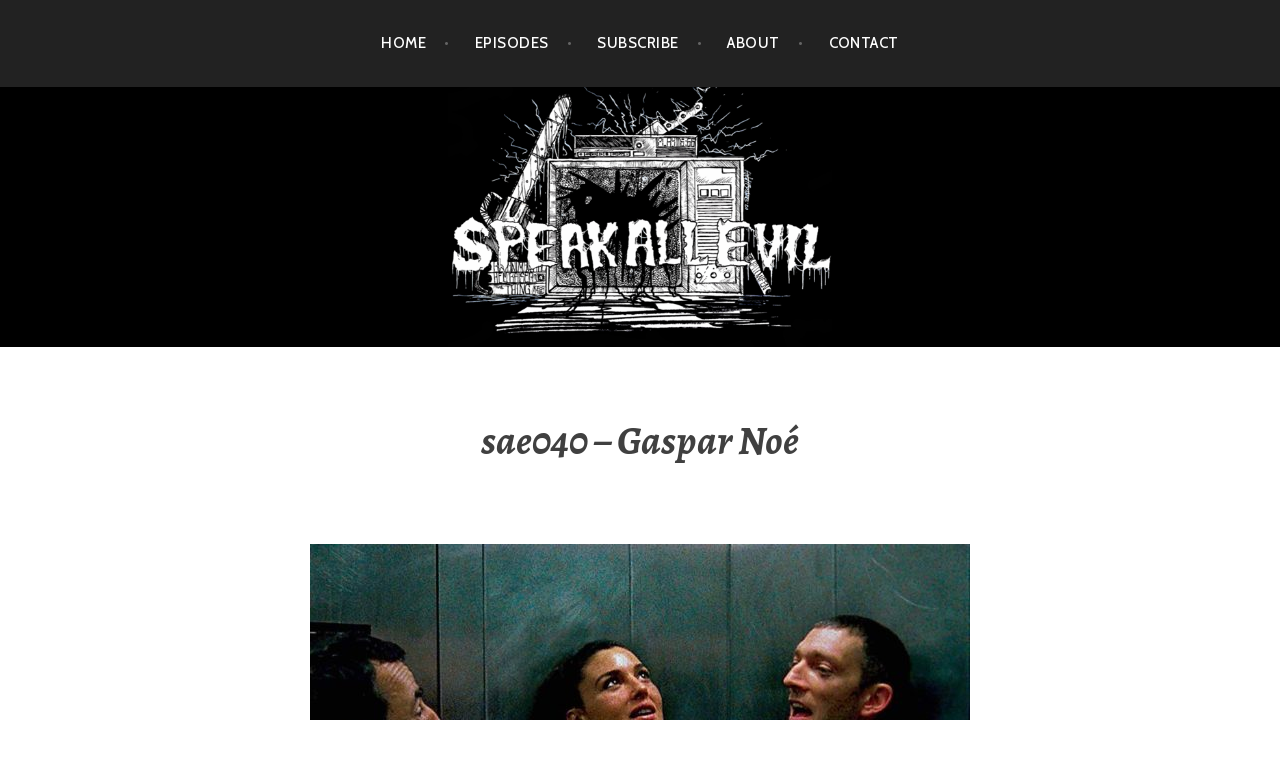

--- FILE ---
content_type: text/css
request_url: https://speakallevil.com/wp-content/themes/argent-custom/style.css?ver=6.9
body_size: 7047
content:
/*
Theme Name: Argent Custom
Theme URI: https://wordpress.com/themes/argent/
Description: Argent is a clean and modern portfolio theme, geared towards creative professionals like designers, artists, and photographers. With its simple homepage template featuring portfolio projects, Argent aims to draw viewers right at what matters most: your wonderful work.
Version: 1.1.5
Author: Automattic
Author URI: https://wordpress.com/themes/
License: GNU General Public License v2 or later
License URI: http://www.gnu.org/licenses/gpl-2.0.html
Text Domain: argent
*/

/*--------------------------------------------------------------
>>> TABLE OF CONTENTS:
----------------------------------------------------------------
1.0 Normalize
2.0 Typography
3.0 Elements
4.0 Forms
5.0 Navigation
	5.1 Links
	5.2 Menus
6.0 Accessibility
7.0 Alignments
8.0 Clearings
9.0 Widgets
10.0 Content
	10.1 Posts and pages
	10.2 Asides
	10.3 Portfolio
	10.4 Comments
11.0 Infinite scroll
12.0 Media
	12.1 Captions
	12.2 Galleries
--------------------------------------------------------------*/

/*--------------------------------------------------------------
1.0 Reset
--------------------------------------------------------------*/
html, body, div, span, applet, object, iframe,
h1, h2, h3, h4, h5, h6, p, blockquote, pre,
a, abbr, acronym, address, big, cite, code,
del, dfn, em, font, ins, kbd, q, s, samp,
small, strike, strong, sub, sup, tt, var,
dl, dt, dd, ol, ul, li,
fieldset, form, label, legend,
table, caption, tbody, tfoot, thead, tr, th, td {
	font-family: inherit;
	font-size: 100%;
	font-weight: inherit;
	font-style: inherit;
	margin: 0;
	padding: 0;
	vertical-align: baseline;
	border: 0;
	outline: 0;
}
html {
	font-size: 62.5%; /* 10px */
	overflow-y: scroll; /* Keeps page centred in all browsers regardless of content height */
	-webkit-text-size-adjust: 100%; /* Prevents iOS text size adjust after orientation change, without disabling user zoom */
		-ms-text-size-adjust: 100%; /* www.456bereastreet.com/archive/201012/controlling_text_size_in_safari_for_ios_without_disabling_user_zoom/ */
}
body {
	background: #f0f0f0;
}
article,
aside,
details,
figcaption,
figure,
footer,
header,
main,
nav,
section {
	display: block;
}
ol,
ul {
	list-style: none;
}
table {
	border-spacing: 0;
	border-collapse: separate;
}
caption,
th,
td {
	text-align: left;
}
blockquote:before,
blockquote:after,
q:before,
q:after {
	content: "";
}
blockquote,
q {
	quotes: "" "";
}

/*--------------------------------------------------------------
2.0 Typography
--------------------------------------------------------------*/

body,
button,
input,
select,
textarea {
	color: #404040;
	font-family: "Cabin", Helvetica, sans-serif;
	font-size: 20px;
	font-size: 2rem;
	line-height: 1.7778;
}
h1,
h2,
h3,
h4,
h5,
h6 {
	font-family: "Alegreya", Georgia, serif;
	font-weight: 700;
}
h1 {
	font-size: 40px;
	font-size: 4rem;
	line-height: 1.6;
	margin-bottom: 0.8em;
}
h2 {
	font-size: 36px;
	font-size: 3.6rem;
	line-height: 1;
	margin-bottom: 1em;
}
h3 {
	font-size: 32px;
	font-size: 3.2rem;
	line-height: 1;
	margin-bottom: 1em;
}
h4 {
	font-size: 24px;
	font-size: 2.4rem;
	line-height: 1.3333;
	margin-bottom: 1.3333em;
}
h5,
h6 {
	font-size: 18px;
	font-size: 1.8rem;
	line-height: 1.7778;
	margin-bottom: 1.7778em;
	text-transform: uppercase;
}
p {
	margin-bottom: 1.7778em;
}
p:last-child {
	margin-bottom: 0;
}
b,
strong {
	font-weight: bold;
}
dfn,
cite,
em,
i {
	font-style: italic;
}
blockquote:not(.contact-form-submission) {
	font-family: "Alegreya", Georgia, serif;
	font-size: 40px;
	font-size: 4rem;
	font-style: italic;
	font-weight: 800;
	line-height: 1.3em;
	margin-bottom: 0.8em;
	position: relative;
}
blockquote:not(.contact-form-submission) cite {
	display: block;
	font-family: "Cabin", Helvetica, sans-serif;
	font-size: 16px;
	font-size: 1.6rem;
	font-style: normal;
	letter-spacing: .03em;
	line-height: 2.2857;
	margin-top: 1.14285em;
	text-transform: uppercase;
}
blockquote:not(.contact-form-submission):before {
	display: block;
	color: #f7f7f7;
	content: "\201C";
	font-family: "Alegreya", Georgia, serif;
	font-size: 250px;
	font-size: 25rem;
	position: absolute;
	top: 45px;
	left: -50px;
	z-index: -1;
}
address {
	margin: 0 0 1.7778em;
}
pre {
	background: #eee;
	font-family: "Courier 10 Pitch", Courier, monospace;
	font-size: 14px;
	font-size: 1.4rem;
	line-height: 2.2857;
	margin-bottom: 2.2857em;
	max-width: 100%;
	overflow: auto;
	padding: 1.6em;
}
code,
kbd,
tt,
var {
	font-family: Monaco, Consolas, "Andale Mono", "DejaVu Sans Mono", monospace;
	font-size: 15px;
	font-size: 1.5rem;
}
abbr,
acronym {
	border-bottom: 1px dotted #666;
	cursor: help;
}
mark,
ins {
	background: #fff9c0;
	text-decoration: none;
}
big {
	font-size: 125%;
}

sub,
sup {
	font-size: 75%;
	line-height: 0;
	position: relative;
	vertical-align: baseline;
}

sup {
	top: -0.5em;
}

sub {
	bottom: -0.25em;
}

/*--------------------------------------------------------------
3.0 Elements
--------------------------------------------------------------*/
html {
	box-sizing: border-box;
}
*,
*:before,
*:after { /* Inherit box-sizing to make it easier to change the property for components that leverage other behavior; see http://css-tricks.com/inheriting-box-sizing-probably-slightly-better-best-practice/ */
	box-sizing: inherit;
}
body {
	background: #fff; /* Fallback for when there is no custom background color defined. */
}
blockquote,
q {
	quotes: "" "";
}
hr {
	background-color: #ccc;
	border: 0;
	height: 1px;
	margin-bottom: 1.7778em;
}
ul,
ol {
	margin: 0 0 1.7778em 1em;
	list-style-position: outside;
}
ul {
	list-style-type: disc;
}
ol {
	list-style-type: decimal;
}
li > ul,
li > ol {
	margin-bottom: 0;
	margin-left: 1.7778em;
}
dt {
	font-weight: bold;
}
dd {
	margin: 0 1.5em 1.5em;
}
img {
	height: auto; /* Make sure images are scaled correctly. */
	max-width: 100%; /* Adhere to container width. */
}
table {
	width: 100%;
	margin: 0 0 1.7778em;
}
td {
	padding: 3px 5px;
	border-bottom: 1px solid #222;
}
th {
	font-weight: bold;
	padding: 10px 5px 5px;
	border-bottom: 4px solid #222;
}

/*--------------------------------------------------------------
4.0 Forms
--------------------------------------------------------------*/
button,
input[type="button"],
input[type="reset"],
input[type="submit"],
#infinite-handle span {
	background: none;
	border: 2px solid #999;
	color: rgba(0, 0, 0, 0.5);
	cursor: pointer;
	display: inline-block;
	font-size: 14px;
	font-size: 1.4rem;
	height: 2.9em;
	letter-spacing: .03em;
	padding: 0 24px;
	text-transform: uppercase;
}
button:hover,
input[type="button"]:hover,
input[type="reset"]:hover,
input[type="submit"]:hover,
#infinite-handle span:hover {
	border-color: #000;
	color: rgba(0, 0, 0, 0.8);
}
button:focus,
input[type="button"]:focus,
input[type="reset"]:focus,
input[type="submit"]:focus,
button:active,
input[type="button"]:active,
input[type="reset"]:active,
input[type="submit"]:active {
	border-color: #000;
	outline: none;
}
input[type="text"],
input[type="email"],
input[type="url"],
input[type="password"],
input[type="search"],
textarea {
	font-size: 16px;
	font-size: 1.6rem;
	border: 2px solid #999;
}
input[type="text"]:focus,
input[type="email"]:focus,
input[type="url"]:focus,
input[type="password"]:focus,
input[type="search"]:focus,
textarea:focus {
	border-color: #000;
	color: #111;
	outline: none;
}
input[type="text"],
input[type="email"],
input[type="url"],
input[type="password"],
input[type="search"] {
	height: 2.5em;
	padding: 0 7px;
}
textarea {
	padding-left: 7px;
	width: 100%;
}

/*--------------------------------------------------------------
5.0 Navigation
--------------------------------------------------------------*/
/*--------------------------------------------------------------
5.1 Links
--------------------------------------------------------------*/
a {
	color: #999;
	text-decoration: none;
}
a:hover,
a:focus,
a:active {
	color: #222;
}
a:focus {
	outline: thin dotted;
}
a:hover,
a:active {
	outline: 0;
}
.entry-content a,
.page-content a {
	border-bottom: 2px solid transparent;
}
.entry-content a:hover,
.page-content a:hover {
	border-bottom: 2px solid #222;
}
.entry-content .read-more:hover {
	border-bottom-color: transparent;
}
a img {
	border: 0;
}

/*--------------------------------------------------------------
5.2 Menus
--------------------------------------------------------------*/
.main-navigation {
	background: #222222;
	clear: both;
	display: block;
	padding: 0.8889em 0;
	width: 100%;
}
.main-navigation ul {
	margin: 0;
}
.main-navigation ul li {
	border-bottom: 1px solid rgba(255, 255, 255, 0.3);
	padding: 0;
}
.main-navigation ul li:last-child {
	border-bottom: none;
	padding-right: 0;
}
.main-navigation a {
	color: #fff;
	display: block;
	font-size: 15px;
	font-size: 1.5rem;
	line-height: 2;
	letter-spacing: .03em;
	padding: 0.3889em 0 0.3889em 1.5556em;
	text-decoration: none;
	text-transform: uppercase;
}
.main-navigation ul ul {
	display: block;
	list-style-type: disc;
	margin-left: 2.5em;
}
.main-navigation ul ul li {
	border-bottom: none;
	padding: 0;
}
.main-navigation ul ul ul {
	left: -999em;
	top: 0;
}
.main-navigation ul ul a {
	color: rgba(255, 255, 255, 0.6);
	font-size: 12px;
	font-size: 1.2rem;
}
.main-navigation ul ul :hover > a,
.main-navigation ul > .focus > a {
	color: rgba(255, 255, 255, 1);
}
.main-navigation ul li:hover > ul,
.main-navigation ul li.focus > ul {
	left: auto;
}
.main-navigation ul ul li:hover > ul,
.main-navigation ul ul li.focus > ul {
	left: 100%;
}
.main-navigation .current_page_item > a,
.main-navigation .current-menu-item > a,
.main-navigation .current_page_ancestor > a {
}

/* Small menu. */
.menu-toggle {
	color: #fff;
	display: block;
	margin: 0 auto;
}
.menu-toggle:before {
	border: none;
	content: '\f419';
	display: inline-block;
	padding-right: 8px;
	font-family: "Genericons";
	font-weight: normal;
	font-style: normal;
	vertical-align: top;
}
.menu-toggle:hover {
	border-color: #fff;
	color: #fff;
	opacity: 0.7;
}
.main-navigation.toggled .nav-menu {
	display: block;
	width: 100%;
}
.main-navigation ul {
	display: none;
}
/* Posts, comments navigation */
.site-main .comment-navigation,
.site-main .posts-navigation,
.site-main .post-navigation {
	color: #999;
	font-size: 16px;
	font-size: 1.6rem;
	margin: 4.5714em auto;
	text-align: center;
	overflow: hidden;
}
.comment-navigation .nav-previous,
.posts-navigation .nav-previous,
.post-navigation .nav-previous {
	margin-bottom: 1.7778em;
}
.post-navigation .nav-previous:before {
	content: "\00ab";
	margin-right: 5px;
}
.post-navigation .nav-next:after {
	content: "\00bb";
	margin-left: 5px;
}

/*--------------------------------------------------------------
6.0 Accessibility
--------------------------------------------------------------*/
/* Text meant only for screen readers. */
.screen-reader-text {
	clip: rect(1px, 1px, 1px, 1px);
	position: absolute !important;
	height: 1px;
	width: 1px;
	overflow: hidden;
}
.screen-reader-text:focus {
	background-color: #f1f1f1;
	border-radius: 3px;
	box-shadow: 0 0 2px 2px rgba(0, 0, 0, 0.6);
	clip: auto !important;
	color: #21759b;
	display: block;
	font-size: 14px;
	font-size: 0.875rem;
	font-weight: bold;
	height: auto;
	left: 5px;
	line-height: normal;
	padding: 15px 23px 14px;
	text-decoration: none;
	top: 5px;
	width: auto;
	z-index: 100000; /* Above WP toolbar. */
}

/*--------------------------------------------------------------
7.0 Alignments
--------------------------------------------------------------*/
.alignleft {
	display: inline;
	float: left;
	margin-right: 1.5em;
}
.alignright {
	display: inline;
	float: right;
	margin-left: 1.5em;
}
.aligncenter {
	display: block;
	margin-left: auto;
	margin-right: auto;
}

/*--------------------------------------------------------------
8.0 Clearings
--------------------------------------------------------------*/
.clear:before,
.clear:after,
.site-branding:before,
.site-branding:after,
#portfolio-wrapper:before,
#portfolio-wrapper:after,
.hentry:before,
.hentry:after,
.entry-body:before,
.entry-body:after,
.entry-footer:before,
.entry-footer:after,
.comment-content:before,
.comment-content:after,
.site-header:before,
.site-header:after,
.site-content:before,
.site-content:after,
.widget-wrapper:after,
.widget-wrapper:before,
.site-footer:before,
.site-footer:after {
	content: "";
	display: table;
}
.clear:after,
.site-branding:after,
#portfolio-wrapper:after,
.hentry:after,
.entry-body:after,
.entry-footer:after,
.comment-content:after,
.site-header:after,
.site-content:after,
.widget-wrapper:after,
.site-footer:after {
	clear: both;
}

/*--------------------------------------------------------------
9.0 Widgets
--------------------------------------------------------------*/
.footer-widget-area {
	background: #222222;
	padding-top: 2em;
	padding-right: 2em;
	padding-left: 2em;
}
.widget-area,
.widget-area a {
	color: #fff;
	font-size: 16px;
	font-size: 1.6rem;
}
.widget {
	margin: 0 0 1.7778em;
	overflow: hidden;
}
.widget-title {
	font-family: "Cabin", Helvetica, sans-serif;
	font-size: 20px;
	font-size: 2rem;
	letter-spacing: .03em;
	margin-bottom: 1.7778em;
	text-align: center;
	text-transform: uppercase;
}
.widget ul,
.widget ol {
	list-style: none;
	margin: 0;
	text-align: center;
}
.widget ul > li,
.widget ol > li {
	border-top: 1px solid rgba(255, 255, 255, 0.1);
	padding: 0.785em 0 0.857em;
}
.widget li > ul,
.widget li > ol {
	margin-left: 24px;
}
.widget ul ul {
	margin-top: 0.785em;
}
.widget ul ul > li:last-child {
	padding-bottom: 0;
}
.widget button,
.widget input[type="button"],
.widget input[type="submit"] {
	border: 2px solid #ccc;
	color: #ccc;
}
.widget button:hover,
.widget input[type="button"]:hover,
.widget input[type="submit"]:hover {
	border: 2px solid #fff;
	color: #fff;
}
/* Make sure select elements fit in widgets. */
.widget select {
	max-width: 100%;
}

/* Search widget. */
.widget_search .search-field {
	width: 100%;
}
.widget_search .search-submit {
	display: none;
}

/* Calendar widget */
.widget_calendar caption {
	text-align: center;
}
.widget_calendar th,
.widget_calendar td {
	text-align: center;
	border-color: rgba(255, 255, 255, 0.1);
}
.widget_calendar td a {
	font-weight: bold;
}

/* Social widgets */
.jetpack_widget_social_icons ul,
.widget_wpcom_social_media_icons_widget ul {
	text-align: center;
}

.jetpack_widget_social_icons a:hover,
.widget_wpcom_social_media_icons_widget a:hover {
	opacity: 0.8;
}

/*--------------------------------------------------------------
10.0 Content
--------------------------------------------------------------*/
/*--------------------------------------------------------------
10.1 Layout
--------------------------------------------------------------*/
.site-branding {
	background-color: #ffffff;
	background-repeat: no-repeat;
	background-position: center;
	background-size: cover;
	margin: 0 auto;
	padding: 6.5em 0;
	position: relative;
	text-align: center;
	overflow: hidden;
}
.home .site-branding {
	padding: 6.5em 0;
}
.custom-background .site-branding {
	background-color: rgba(0, 0, 0, 0.15);
}
.site-title {
	display: table;
	font-family: "Cabin",Helvetica,sans-serif;
	line-height: 1.25;
	letter-spacing: .03em;
	margin: 0 auto;
	max-width: 90%;
	text-align: center;
	text-transform: uppercase;
	z-index: 0;
}
.site-description {
	display: none;
	font-family: "Cabin", Helvetica, sans-serif;
	font-size: 16px;
	font-size: 1.6rem;
	margin-top: 0.8889em;
}
.site-title a {
	border: 10px solid currentColor;
	color: #222;
	display: block;
	padding: 0 .25em;
}
.site-main {
	margin: 3.5556em 0;
}
.site-footer {
	background: #000;
	color: #fff;
	font-size: 14px;
	font-size: 1.4rem;
	padding: 1.7778em 0;
	text-align: center;
}
.site-info,
.site-info a {
	color: rgba(255, 255, 255, 0.5);
}
.site-info a:hover {
	color: rgba(255, 255, 255, 1);
}

/*--------------------------------------------------------------
10.1 Posts and pages
--------------------------------------------------------------*/
.home .page-content:after {
	display: block;
	color: #ddd;
	content: '\002A \002A \002A \002A \002A';
	font-size: 50px;
	letter-spacing: 25px;
	line-height: 1;
	font-size: 5rem;
	font-family: Arial, serif;
	margin: 0.64em 0;
	text-align: center;
	text-indent: 25px;
}
.home.page-template-default .page-content:after,
.page-content:last-child:after {
	display: none;
}
.post-thumbnail {
	display: inline;
	float: left;
	margin-right: 2em;
	margin-bottom: 1.7778em;
}
.home .post-thumbnail,
.blog .post-thumbnail,
.archive .post-thumbnail,
.search .post-thumbnail {
	margin-bottom: 0;
}
.single .entry-header,
.page-header {
	display: block;
	margin-bottom: 3.5556em;
}
.single.without-featured-image .entry-header {
	margin-bottom: 1.7778em;
}
.entry-title {
	font-family: "Cabin", Helvetica, sans-serif;
	font-size: 18px;
	font-size: 1.8rem;
	line-height: 1.7778;
	margin-bottom: 0;
}
.entry-title a {
	color: #000;
}
.single .entry-title,
.page-title,
.page-title {
	font-family: "Alegreya", Georgia, serif;
	font-size: 40px;
	font-size: 4rem;
	font-style: italic;
	line-height: 1.6em;
	text-align: center;
}
.entry-meta {
	color: #999;
	font-size: 13px;
	font-size: 1.3rem;
	letter-spacing: .03em;
	text-transform: uppercase;
}
.single-jetpack-portfolio .entry-meta,
.page .entry-meta {
	margin-top: 2.6667em;
}
.single-jetpack-portfolio .cat-links,
.single-jetpack-portfolio .tags-links {
	display: block;
	margin-top: 0;
}
.entry-meta a {
	color: #999;
}
.entry-meta a:hover {
	color: #444;
}
.single-jetpack-portfolio .entry-content {
	padding-left: 0;
}
.single .entry-content,
.page .page-content {
	font-size: 18px;
	font-size: 1.8rem;
}
.entry-content {
	font-size: 16px;
	font-size: 1.6rem;
}
.sticky {
	display: block;
}
.hentry {
	margin-bottom: 3.5556em;
}
.byline,
.updated:not(.published) {
	display: none;
}
.single .byline,
.group-blog .byline {
	display: inline;
}
.page-content,
.entry-content,
.entry-summary {
	margin: 0.75em 0 0;
}

/* Page links */
.single .page-links,
.page .page-links {
	clear: both;
	font-size: 14px;
	font-size: 1.4rem;
	margin: 0 0 1.7778em;
}
.page-links .page-links-title {
	padding-right: 10px;
}
.page-links .page-links-title,
.page-links span,
.page-links a {
	min-width: 30px;
	text-align: center;
	display: inline-block;
}
.page-links span {
	border-right: 1px solid rgba(0, 0, 0, 0.05);
}
.page-links .page-links-title {
    padding-right: 10px;
}

/* Read more link */
.read-more {
	color: #000;
	font-size: 12px;
	font-size: 1.2rem;
	font-weight: 700;
	letter-spacing: .03em;
	text-transform: uppercase;
}

/* 404 Page / No search results */
.error404 .widget {
	font-size: 14px;
	padding-right: 0;
	padding-left: 0;
}
.error404 .widget ul > li,
.error404 .widget ol > li {
	border-top: 1px solid rgba(0, 0, 0, 0.1);
}
.error404 .search-form,
.search-no-results .search-form {
	margin-bottom: 1.7778em;
}
.error404 .search-form input[type="search"],
.search-no-results .search-form input[type="search"] {
	width: 79%;
}
.error404 .widget-container .widget:first-child {
	padding-left: 0;
}
.error404 .widget-container .widget:last-child {
	padding-right: 0;
}

/*--------------------------------------------------------------
10.2 Asides
--------------------------------------------------------------*/
.blog .format-aside .entry-title,
.archive .format-aside .entry-title {
	display: none;
}

/*--------------------------------------------------------------
10.3 Portfolio
--------------------------------------------------------------*/
.front-page-block.portfolio .section-title {
	font-style: italic;
	text-align: center;
}
#portfolio-wrapper {
	max-width: 310px;
	margin: 0 auto;
}
#portfolio-wrapper .hentry {
	border-top: none;
	margin-bottom: 11%;
	padding: 0;
}
.project-image {
	background-color: #ccc;
	background-size: cover;
	background-position: 50% 50%;
	height: 250px;
	position: relative;
}
.project-summary {
	background: rgba(0, 0, 0, 0.5);
	padding: 0 1em;
	text-align: center;
	width: 100%;
	height: 100%;
	-webkit-transition: all 0.3s ease-in-out;
	-moz-transition: all 0.3s ease-in-out;
	-o-transition: all 0.3s ease-in-out;
	-ms-transition: all 0.3s ease-in-out;
	transition: all 0.3s ease-in-out;
}
.project-image:hover .project-summary {
	background: rgba(0, 0, 0, 0.25);
	opacity: 1;
}
.has-post-thumbnail .project-image:hover .project-summary {
	opacity: 0;
}
.project-summary {
	left: 50%;
	position: absolute;
	top: 50%;
	text-align: center;
	-webkit-transform: translate(-50%, -50%);
	-ms-transform: translate(-50%, -50%);
	transform: translate(-50%, -50%);
	z-index: 0;
}
.project-title {
	color: #fff;
	font-family: "Cabin", Helvetica, sans-serif;
	font-size: 26px;
	font-size: 2.6rem;
	font-weight: 700;
	line-height: 1.5;
	letter-spacing: .03em;
	position: relative;
	top: 50%;
	left: 0;
	text-transform: uppercase;
	text-shadow: 0 1px 4px rgba(0, 0, 0, 0.62);
	-webkit-transform: translate(0, -50%);
	-ms-transform: translate(0, -50%);
	transform: translate(0, -50%);
}
.portfolio-featured-image {
	margin-bottom: 1.7778em;
}
.portfolio-featured-image img {
	display: block;
	margin: 0 auto;
}

/* Portfolio shortcode */
.portfolio-featured-image img {
	display: block !important;
	margin: 0 !important;
}

/* Force-show single column on smaller screens */
@media screen and (max-width: 768px) {
	.column-2 .portfolio-entry {
		float: none !important;
		width: 100% !important;
	}
}

/*--------------------------------------------------------------
10.4 Comments
--------------------------------------------------------------*/
#comments {
	font-size: 16px;
	font-size: 1.6rem;
}
.comment-list,
.comment-list .children {
	margin: 0;
}
.comment-list,
.comment-list ol {
	list-style: none;
}
.comment,
.pingback {
	margin-top: 1.75em;
}
.bypostauthor {
	display: block;
}
.comment-list {
	list-style-type: none;
	margin-left: 0;
}
.comments-title,
.comment-reply-title {
	font-size: 40px;
	font-size: 4rem;
	font-style: italic;
	line-height: 1.6;
	margin: 1.6em auto;
	text-align: center;
}
.comment-author {
	float: left;
	margin-right: 1.14285em;
}
.comment-metadata {
	color: #999;
	font-size: 14px;
	font-size: 1.4rem;
	letter-spacing: .03em;
	text-transform: uppercase;
}
.comment-meta cite {
	font-style: normal;
}
.comment-meta .fn,
.says {
	font-weight: 600;
}
.comment-metadata a {
	color: #999;
}
.comment-content {
	clear: both;
	margin-top: 1.75em;
}
.comment-reply-link {
	float: right;
	font-weight: 700;
}
.comment-content a {
	word-wrap: break-word;
}
.comment-edit-link {
	color: #999;
	display: block;
	font-size: 14px;
	font-size: 1.4rem;
	letter-spacing: .03em;
	text-transform: uppercase;
}
.no-comments {
	font-style: italic;
	margin-top: 1.75em;
	text-align: center;
}
/*--------------------------------------------------------------
11.0 Infinite scroll
--------------------------------------------------------------*/
/* Globally hidden elements when Infinite Scroll is supported and in use. */
.infinite-scroll .posts-navigation, /* Older / Newer Posts Navigation (always hidden) */
.infinite-scroll.neverending .site-footer { /* Theme Footer (when set to scrolling) */
	display: none;
}
/* When Infinite Scroll has reached its end we need to re-display elements that were hidden (via .neverending) before. */
.infinity-end.neverending .site-footer {
	display: block;
}
.infinite-loader {
	clear: both;
	margin: 0 auto;
	width: 36px;
}
#infinite-handle {
	clear: both;
	text-align: center;
}
#infinite-handle,
.infinite-loader {
	padding: 1.7778em 0;
}
#infinite-handle span {
	margin: 0 auto;
	text-align: center;
}

/*--------------------------------------------------------------
12.0 Media
--------------------------------------------------------------*/
.page-content .wp-smiley,
.entry-content .wp-smiley,
.comment-content .wp-smiley {
	border: none;
	margin-bottom: 0;
	margin-top: 0;
	padding: 0;
}
.entry-content img,
.page-content img,
.entry-summary img,
.comment-content img,
.widget img {
	vertical-align: middle;
}

/* Make sure embeds and iframes fit their containers. */
embed,
iframe,
object {
	max-width: 100%;
}
.jetpack-video-wrapper {
	margin-bottom: 1.5556em;
}
.jetpack-video-wrapper > embed,
.jetpack-video-wrapper > iframe,
.jetpack-video-wrapper > object,
.jetpack-video-wrapper > .wp-video {
	margin-bottom: 0;
}

/*--------------------------------------------------------------
12.1 Captions
--------------------------------------------------------------*/
figure {
	margin: 0
}
.wp-caption {
	margin-bottom: 0.8889em;
	max-width: 100%;
}
.wp-caption img[class*="wp-image-"] {
	display: block;
	margin: 0 auto;
}
.wp-caption-text {
	color: #999;
	font-size: 14px;
	font-size: 1.4rem;
	line-height: 2.2857;
	text-align: center;
}
.wp-caption .wp-caption-text {
	margin-top: 0.5714em;
}

/*--------------------------------------------------------------
12.2 Galleries
--------------------------------------------------------------*/
.gallery {
	margin-bottom: 1.5em;
}
.gallery-item {
	display: inline-block;
	text-align: center;
	vertical-align: top;
	width: 100%;
}
.gallery-columns-2 .gallery-item {
	max-width: 50%;
}
.gallery-columns-3 .gallery-item {
	max-width: 33.33%;
}
.gallery-columns-4 .gallery-item {
	max-width: 25%;
}
.gallery-columns-5 .gallery-item {
	max-width: 20%;
}
.gallery-columns-6 .gallery-item {
	max-width: 16.66%;
}
.gallery-columns-7 .gallery-item {
	max-width: 14.28%;
}
.gallery-columns-8 .gallery-item {
	max-width: 12.5%;
}
.gallery-columns-9 .gallery-item {
	max-width: 11.11%;
}
.gallery-caption {
	display: block;
}

/*--------------------------------------------------------------
13 Media Queries
--------------------------------------------------------------*/
@media screen and (max-width: 600px) {
	.menu-toggle,
	.main-navigation.toggled .nav-menu {
		display: block;
	}

	.main-navigation ul {
		display: none;
	}
}
@media screen and (max-width: 767px) {
	.comments-area,
	.site-main .post-navigation,
	.blog .hentry,
	.home .page-content,
	.search .hentry,
	.single-post .hentry,
	.single-jetpack-portfolio .entry-content,
	.page:not(.home) .hentry,
	.archive:not(.post-type-archive) .hentry,
	.site-main .error-404,
	.site-info {
		margin-right: 2em;
		margin-left: 2em;
	}
	.single-jetpack-portfolio .entry-footer {
		margin-right: 3em;
		margin-left: 3em;
	}
	.single:not(.single-jetpack-portfolio) .entry-meta {
		text-align: center;
	}
	.cat-links, .tags-links {
		display: block;
	}
}

@media screen and (min-width: 768px) {
	.home .site-branding {
		padding: 6.5em 0;
	}
	.single-jetpack-portfolio .entry-header,
	.page-header,
	.single-jetpack-portfolio .entry-content,
	.page-content,
	.page .entry-meta,
	.single-jetpack-portfolio .entry-meta,
	.comments-area,
	.post-navigation,
	.posts-navigation {
		margin-right: auto;
		margin-left: auto;
		width: 660px;
	}
	.blog .hentry,
	.archive:not(.post-type-archive) .hentry,
	.search .hentry,
	.single-post .hentry,
	.single-post .comments-area,
	.single-post .post-navigation {
		width: 660px;
		margin-right: auto;
		margin-left: auto;
	}
	.single-post .entry-content {
		float: left;
		width: 490px;
	}

	/* Menu */
	.menu-toggle {
		display: none;
	}
	.main-navigation {
		padding: 0;
	}
	.main-navigation ul {
		display: block;
		list-style: none;
		margin: 0;
		padding-left: 0;
		text-align: center;
	}
	.main-navigation ul li {
		border-bottom: none;
		display: inline-block;
		padding: 0.75em 1em 0.75em 0;
		position: relative;
	}
	.main-navigation a {
		padding: 0.8889em 0;
	}
	.nav-menu > li > a:after {
		color: #fff;
		content: " \2022";
		margin-left: 1em;
		opacity: 0.3;
	}
	.nav-menu > li:last-child > a:after {
		display: none;
	}
	.main-navigation ul ul {
		background: #222;
		float: left;
		margin: 0;
		position: absolute;
		top: 100%;
		left: -999em;
		text-align: left;
		z-index: 99999;
	}
	.main-navigation ul ul li {
		border-bottom: 1px solid rgba(255, 2555, 255, 0.1);
	}
	.main-navigation ul ul a {
		padding: 1em 2em;
		width: 220px;
	}
	.main-navigation div>ul>li>ul::before {
		border-color: transparent transparent #222;
		border-style: solid;
		border-width: 6px 6px 8px;
		content: "";
		position: absolute;
		top: -13px;
		left: 20px;
	}

	/* Single Posts & Pages */
	.entry-header {
		margin-top: -9px;
	}
	.single:not(.single-jetpack-portfolio) .entry-meta {
		float: left;
		margin-top: 0;
		margin-right: 20px;
		width: 150px;
	}
	.single .entry-meta .posted-on,
	.single .entry-meta .byline,
	.single:not(.single-jetpack-portfolio) .cat-links,
	.single:not(.single-jetpack-portfolio) .tags-links,
	.single .post-edit-link {
		display: block;
		margin-top: 1.3335em;
	}
	.comment-list .children {
		margin-left: 3.5556em;
	}

	/* Posts, comments navigation */
	.comment-navigation .nav-previous,
	.posts-navigation .nav-previous,
	.post-navigation .nav-previous {
		float: left;
		margin-bottom: 0;
		text-align: left;
		width: 50%;
	}
	.comment-navigation .nav-next,
	.posts-navigation .nav-next,
	.post-navigation .nav-next {
		float: right;
		text-align: right;
		width: 50%;
	}

	/* Footer Widget Areas */
	.footer-widget-area .widget-area {
		margin: 0;
	}
	.footer-widget-area .widget-area {
		float: left;
	}
	.footer-widget-area .widget-area:nth-child(1):nth-last-child(1) {
		width: 100%;
	}
	.footer-widget-area .widget-area:nth-child(1):nth-last-child(2),
	.footer-widget-area .widget-area:nth-child(2):nth-last-child(1) {
		margin-right: 6%;
		width: 47%;
	}
	.footer-widget-area .widget-area:nth-child(1):nth-last-child(2):last-of-type,
	.footer-widget-area .widget-area:nth-child(2):nth-last-child(1):last-of-type {
		margin-right: 0;
	}
	.footer-widget-area .widget-area:nth-child(1):nth-last-child(3),
	.footer-widget-area .widget-area:nth-child(2):nth-last-child(2),
	.footer-widget-area .widget-area:nth-child(3):nth-last-child(1) {
		margin-right: 5%;
		width: 30%;
	}
	.footer-widget-area .widget-area:nth-child(1):nth-last-child(3):last-of-type,
	.footer-widget-area .widget-area:nth-child(2):nth-last-child(2):last-of-type,
	.footer-widget-area .widget-area:nth-child(3):nth-last-child(1):last-of-type {
		margin-right: 0;
	}

    /* Pull content into margins */
	blockquote.aligncenter {
		margin-left: -120px;
		width: 900px;
	}
	.single-post blockquote.aligncenter {
		margin-left: 0;
		width: 100%;
	}
	img.size-big,
	.wp-caption.caption-big {
		display: inline-block;
		float: none;
		margin-left: -60px;
		margin-bottom: 1.7778em;
		max-width: 780px;
	}
	.single-post img.size-big,
	.single-post .wp-caption.caption-big {
		margin-left: 0;
		max-width: 100%;
	}
	.wp-caption.caption-big .wp-caption-text {
		width: 780px;
	}
}

@media screen and (min-width: 1060px) {
	.site-title {
		max-width: 960px;
	}
	.wp-caption.alignleft,
	img.alignleft,
	blockquote.alignleft {
		margin-left: -175px;
	}
	.wp-caption.alignleft + .alignleft,
	img.alignleft + .alignleft,
	blockquote.alignleft + .alignleft {
		margin-left: 0;
	}
	.single-post .wp-caption.alignleft,
	.single-post img.alignleft,
	.single-post blockquote.alignleft {
		margin-left: 0;
	}
	blockquote.alignleft,
	blockquote.alignright {
		width: 360px;
	}
	.wp-caption.alignright,
	img.alignright,
	blockquote.alignright {
		margin-right: -175px;
	}
	.wp-caption.alignright + .alignright,
	img.alignright + .alignright,
	blockquote.alignright + .alignright {
		margin-right: 0;
	}
	.single-post .wp-caption.alignright,
	.single-post img.alignright,
	.single-post blockquote.alignright {
		margin-right: 0;
	}
	.footer-widget-area .widget-wrapper {
		width: 1000px;
		margin: 0 auto;
	}
	.footer-widget-area .widget:nth-of-type(3n+1) {
  		clear: left;
  	}
  	.page blockquote.aligncenter {
		width: 760px;
		margin-left: -50px;
	}
}
@media screen and (min-width: 768px) and (max-width: 1080px) {
	#portfolio-wrapper,
	body[class*="jetpack-portfolio"] .posts-navigation {
		max-width: 655px;
	}
	#portfolio-wrapper .jetpack-portfolio {
		float: left;
		width: 310px;
		margin-right: 5.3%;
		margin-bottom: 5.3%;
	}
	#portfolio-wrapper .jetpack-portfolio:nth-child(2n+2) {
		margin-right: 0;
	}
}
@media screen and (min-width: 1080px) {
	#portfolio-wrapper {
		max-width: 1000px;
		clear: both;
	}
	#portfolio-wrapper .jetpack-portfolio {
		float: left;
		width: 310px;
		margin-right: 3.5%;
		margin-bottom: 3.5%;
	}
	#portfolio-wrapper .jetpack-portfolio:nth-of-type(3n) {
		margin-right: 0;
	}
	body[class*="jetpack-portfolio"] .posts-navigation {
		width: 1000px;
	}
}